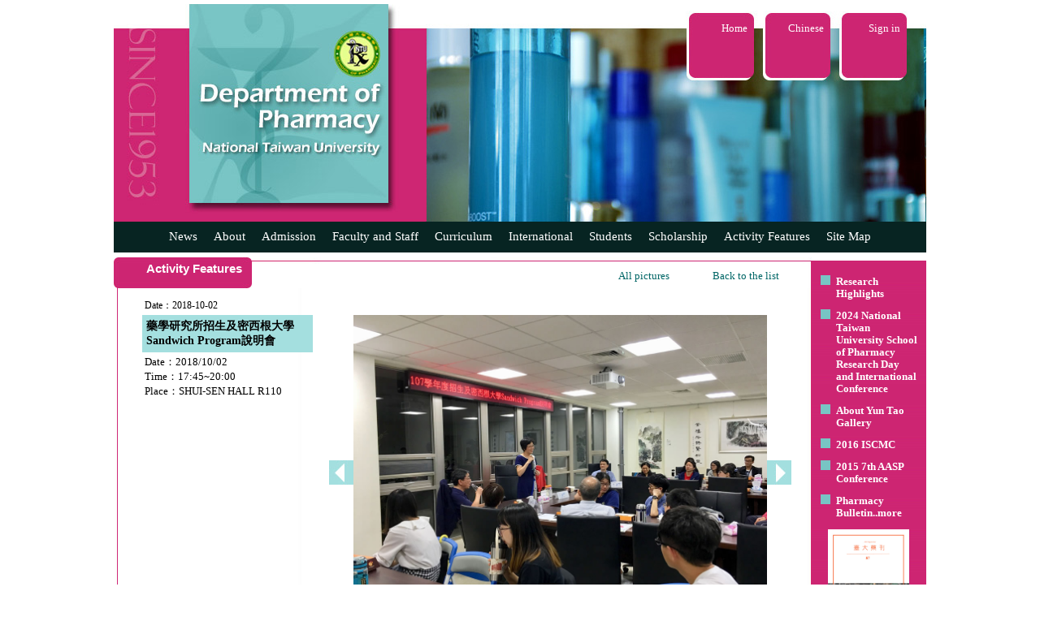

--- FILE ---
content_type: text/html
request_url: https://rx.mc.ntu.edu.tw/myDOP/SCENE/TIDBITS/tidbitsview.php?tidnum=1885883895Tilo8YswDQtWU&myfichier=20181002&mypic=1-1.jpg&malangue=EN
body_size: 23293
content:
<!DOCTYPE HTML PUBLIC "-//W3C//DTD HTML 4.01 Transitional//EN">
<html>
<head>
<title>School of Pharmacy, National Taiwan University/Activity Features</title>
<meta http-equiv="Content-Type" content="text/html; charset=utf-8">
<link rel="stylesheet" type="text/css" href="../COMMON/maincss.css">
<script type="text/javascript" src="../COMMON/items.js"></script>
<style type="text/css">
#photoimg {visibility:visible;}
</style>
<script language="JavaScript">
var myarray=new Array();
var sizearray=new Array();
var mynum=0;
var myfold="";
var indtxt="";
var caparr=new Array();
var mylang="";
function setarray(mystr, sizestr, myphoto, mydoss, lang){
var mystring=mystr;
myarray=mystring.split("/");
//mynum=myarray.indexOf(myphoto); // indexOf, naturalWidth, naturalHeight不適用於IE8版本
for(var j=0; j<myarray.length; j++){
 if(myarray[j]==myphoto){
  mynum=j;
  break;
  }
}

myfold=mydoss;
sizearray=sizestr.split("/");
for(var i=0; i<sizearray.length; i++){
  var mynewarr=sizearray[i].split("#");
  sizearray[i]=mynewarr;
  }
mylang=lang;

indtxt=document.getElementById("indid").innerHTML;
if(indtxt){
  var valtxt=document.getElementById("valid").innerHTML;
  var valentxt=document.getElementById("valenid").innerHTML;
  var indarr=indtxt.split("###");
  var valarr=valtxt.split("###");
  var valenarr=valentxt.split("###");
  var capcnt=indarr.length-1;
   for(var j=0; j<capcnt; j++){
    caparr[indarr[j]]=valarr[j];
    var enme=indarr[j]+"EN";
    caparr[enme]=valenarr[j];
   }
  var cap1st=caparr[myphoto+mylang];
  if(mylang && !cap1st){
  var cap1st=caparr[myphoto];  
  }
   if(typeof(cap1st)=="undefined"){cap1st="";}
  document.getElementById("mycap").innerHTML=cap1st;
 }
 
}

function myshift(direct){
var mytotal=myarray.length;
var scrotop=document.getElementById("myrepbody").scrollTop;

//document.getElementById("photoimg").style.visibility="hidden";
document.getElementById("photoimg").src="../COMMON/empty.gif";
if(direct=="right"){
 if(mynum<(mytotal-1)){
  mynum++;
  }else{
  mynum=0;
  }  
}else{
 if(mynum>0){
   mynum--;
   }else{
   mynum=(mytotal-1);
   }
}

var mypic=myarray[mynum];
var picw=0;
var pich=0;

document.getElementById("photoimg").src="../../RENOUVELER/PHOTOS/"+myfold+"/"+mypic;

var myw=sizearray[mynum][0];
var myh=sizearray[mynum][1];

var myratio=myw/myh;

if(myratio>=1){
  if(myw>509){
   picw=509;
   pich=509/myratio;
   }else{
   picw=myw;
   pich=myh;
   }
 }else{ //myratio<1
  if(myh>430){
  pich=430;
  picw=430*myratio;
  }else{
  picw=myw;
  pich=myh;
  }
}

if(indtxt){
  var mycapt=caparr[mypic+mylang];
  if(mylang){
   if(!mycapt){
   mycapt=caparr[mypic];
   }
  }
  if(typeof(mycapt)=="undefined"){mycapt="";}
 document.getElementById("mycap").innerHTML=mycapt;///////////////////////
}

document.getElementById("photoimg").width=picw;
document.getElementById("photoimg").height=pich;
window.scrollTo=(0,scrotop);///////////////////
//document.getElementById("photoimg").style.visibility="visible"; 

}
</script>
</head>

<body id="myrepbody" leftmargin="0" topmargin="0" marginwidth="0" marginheight="0" onLoad='setarray("1-1.jpg/1-2.jpg/1-4.jpg/1-6.jpg/1-7.jpg", "1024#768/1024#768/1024#768/1024#768/1024#601", "1-1.jpg", "20181002", "EN")'>
<table width="1000" cellpadding="0" cellspacing="0" border="0" align="center">
<tr><td colspan="2"><div><img src="../COMMON/empty.gif" height="5" width="1000"></div></td></tr>
<tr><td width="385" height="268"><div><img src="../WEBIMAGES/titlefondEN.jpg"></div></td>
<td width="615" background="../WEBIMAGES/tidbits-f.jpg" valign="top"><div><img src="../COMMON/empty.gif" height="12" width="615"></div>
<table width="615" border="0" cellpadding="0" cellspacing="0"><tr><td width="320" valign="top"><img src="../COMMON/empty.gif" width="320" height="30"></td>
<td width="83" align="right" valign="top"><div style="font-size:13px; line-height:150%; padding:8px; color:#ffffff;"><a class="smallmenu" href="../../../index.php?malangue=EN">Home</a></div></td><td><img src="../COMMON/empty.gif" width="11" height="30"></td>
<td width="83" align="right" valign="top"><div style="font-size:13px; line-height:150%; padding:8px; color:#ffffff;"><a class="smallmenu" href="maintidbits.php">Chinese</a></div></td><td><img src="../COMMON/empty.gif" width="11" height="30"></td>
<td width="83" align="right" valign="top"><div style="font-size:13px; line-height:150%; padding:8px; color:#ffffff;"><a class="smallmenu" href="../../INSTRUCTEUR/enregistrer.php" target="_blank">Sign in</a></div></td><td><img src="../COMMON/empty.gif" width="24" height="30"></td>
</tr></table>
</td></tr>
<tr><td colspan="2" bgcolor="#072422"><table align="center" cellspacing="0" cellpadding="0" border="0" style="position:relative; z-index:50; height:38px;">
<tr id="mytable1">
<td><div id="p1" onMouseOver="showme(this.id)" onMouseOut="hideme(this.id)" style="padding-right:20px; height:38px; font-size:15px; line-height:250%;"><a class="menu" href="../NEWS/mainnews.php?rub=news//0&malangue=EN">News</a></div></td>
<td><div id="p2" onMouseOver="showme(this.id)" onMouseOut="hideme(this.id)" style="padding-right:20px; height:38px; font-size:15px; line-height:250%;"><a  class="menu" href="../ABOUT/mainabout.php?rub=about//1&malangue=EN" >About</a></div></td>
<td><div id="p3" onMouseOver="showme(this.id)" onMouseOut="hideme(this.id)" style="padding-right:20px; height:38px; font-size:15px; line-height:250%;"><a  class="menu" href="../ADMISSION/mainadmission.php?rub=admission//1&malangue=EN" >Admission</a></div></td>

<td><div id="p4" onMouseOver="showme(this.id)" onMouseOut="hideme(this.id)" style="padding-right:20px; height:38px; font-size:15px; line-height:250%;"><a  class="menu" href="../FACULTY/mainfaculty.php?rub=faculty//1&malangue=EN">Faculty and Staff</a></div></td>
<td><div id="p5" onMouseOver="showme(this.id)" onMouseOut="hideme(this.id)" style="padding-right:20px; height:38px; font-size:15px; line-height:250%;"><a  class="menu" href="../CURRICULUM/maincurriculum.php?rub=curriculum//1&malangue=EN" >Curriculum</a></div></td>
<td><div id="p6" onMouseOver="showme(this.id)" onMouseOut="hideme(this.id)" style="padding-right:20px; height:38px; font-size:15px; line-height:250%;"><a  class="menu" href="../INTERNATION/maininternation.php?rub=internation//1&malangue=EN" >International</a></div></td>

<td><div id="p7" onMouseOver="showme(this.id)" onMouseOut="hideme(this.id)" style="padding-right:20px; height:38px;  font-size:15px; line-height:250%;"><a class="menu" href="../STUDENT/mainstudent.php?rub=student//1//1&malangue=EN">Students</a></div></td>

<td><div id="p8" onMouseOver="showme(this.id)" onMouseOut="hideme(this.id)" style="padding-right:20px; height:38px;  font-size:15px; line-height:250%;"><a class="menu" href="../SCHOLARSHIP/mainscholarship.php?rub=scholarship//1//1&malangue=EN">Scholarship</a></div></td>

<td><div style="padding-right:20px; height:38px; font-size:15px; line-height:250%;"><a class="menu" href="../TIDBITS/maintidbits.php?malangue=EN">Activity Features</a></div></td>
<td><div style="height:38px; font-size:15px; line-height:250%;"><a class="menu" href="../SITEMAP/mainsitemap.php?malangue=EN" >Site Map</a></div></td></tr>

<tr id="mytable2"><td  valign="top"><div id="drop1" class="dropdown" onMouseOver="showme(this.id)" onMouseOut="hideme(this.id)">
<div class="listfond"><a class="sublink" href="../NEWS/mainnews.php?rub=news//0&malangue=EN">All News</a></div>
<div class="listfond"><a class="sublink" href="../NEWS/mainnews.php?rub=news//1&malangue=EN">Admission</a></div>
<div class="listfond"><a class="sublink" href="../NEWS/mainnews.php?rub=news//2&malangue=EN">Recruitment</a></div>
<div class="listfond"><a class="sublink" href="../NEWS/mainnews.php?rub=news//3&malangue=EN">Bulletin</a></div>
<div class="listfond"><a class="sublink" href="../NEWS/mainnews.php?rub=news//4&malangue=EN">Academic Activity</a></div>
<div class="listfond"><a class="sublink" href="../NEWS/mainnews.php?rub=news//7&malangue=EN">International</a></div>
<div class="listfond"><a class="sublink" href="../NEWS/mainnews.php?rub=news//5&malangue=EN">Honor Roll</a></div>
<div class="listfond"><a class="sublink" href="../NEWS/mainnews.php?rub=news//6&malangue=EN">Other</a></div>
<div style="padding:2px 5px; background-image:url('../WEBIMAGES/gradient.jpg');"><a class="sublink" href="../NEWS/mainnews.php?rub=news//100&malangue=EN">Historical</a></div></div></td>
<td valign="top"><div id="drop2" class="dropdown" onMouseOver="showme(this.id)" onMouseOut="hideme(this.id)">
<div class="listfond"><a class="sublink" href="../ABOUT/mainabout.php?rub=about//1&malangue=EN">Message from the Chair</a></div>
<div class="listfond"><a class="sublink" href="../ABOUT/mainabout.php?rub=about//2&malangue=EN">History & Background</a></div>
<div class="listfond"><a class="sublink" href="../ABOUT/mainabout.php?rub=about//3//1&malangue=EN">Current Status</a></div>
<div class="listfond"><a class="sublink" href="../ABOUT/mainabout.php?rub=about//4&malangue=EN">Future Projects</a></div>
<div style="padding:2px 5px; background-image:url('../WEBIMAGES/gradient.jpg');"><a class="sublink" href="../ABOUT/mainabout.php?rub=about//6&malangue=EN">Career & Further Studies</a></div></div></td>

<td  valign="top"><div id="drop3" class="dropdown" onMouseOver="showme(this.id)" onMouseOut="hideme(this.id)">
<div class="listfond"><a class="sublink" href="../ADMISSION/mainadmission.php?rub=admission//1&malangue=EN">Undergraduates</a></div>
<div class="listfond"><a class="sublink" href="../ADMISSION/mainadmission.php?rub=admission//2&malangue=EN">Transfer Admissions</a></div>
<div class="listfond"><a class="sublink" href="../ADMISSION/mainadmission.php?rub=admission//3&malangue=EN">Graduates Students</a></div>
<div style="padding:2px 5px; background-image:url('../WEBIMAGES/gradient.jpg');"><a class="sublink" href="../ADMISSION/mainadmission.php?rub=admission//4&malangue=EN">International Students</a></div></div></td>


<td valign="top"><div id="drop4" class="dropdown" onMouseOver="showme(this.id)" onMouseOut="hideme(this.id)">
<div class="listfond"><a class="sublink" href="../FACULTY/mainfaculty.php?rub=faculty//1&malangue=EN">Full-time Faculty</a></div>
<div class="listfond"><a class="sublink" href="../FACULTY/mainfaculty.php?rub=faculty//2&malangue=EN">Clinical Faculty</a></div>
<div class="listfond"><a class="sublink" href="../FACULTY/mainfaculty.php?rub=faculty//3&malangue=EN">Affiliated Faculty</a></div>
<div class="listfond"><a class="sublink" href="../FACULTY/mainfaculty.php?rub=faculty//11&malangue=EN">Visiting Professor</a></div>
<div class="listfond"><a class="sublink" href="../FACULTY/mainfaculty.php?rub=faculty//4&malangue=EN">Adjunct Faculty</a></div>
<div class="listfond"><a class="sublink" href="../FACULTY/mainfaculty.php?rub=faculty//5&malangue=EN">Faculty Emeriti</a></div>
<div class="listfond"><a class="sublink" href="../FACULTY/mainfaculty.php?rub=faculty//6&malangue=EN">Professional Specialist Faculty</a></div>
<div class="listfond"><a class="sublink" href="../FACULTY/mainfaculty.php?rub=faculty//7&malangue=EN">Clinical Specialist Faculty</a></div>
<div class="listfond"><a class="sublink" href="../FACULTY/mainfaculty.php?rub=faculty//8&malangue=EN">Staff and Guards</a></div>
<div style="padding:2px 5px; background-image:url('../WEBIMAGES/gradient.jpg');"><a class="sublink" href="../FACULTY/mainfaculty.php?rub=faculty//9&malangue=EN">Retired Faculty and Staff</a></div></div></td>
<td valign="top"><div id="drop5" class="dropdown" onMouseOver="showme(this.id)" onMouseOut="hideme(this.id)">
<div class="listfond"><a class="sublink" href="../CURRICULUM/maincurriculum.php?rub=curriculum//1&malangue=EN">Undergraduate</a></div>
<div class="listfond"><a class="sublink" href="../CURRICULUM/maincurriculum.php?rub=curriculum//2&malangue=EN">Master Programs</a></div>
<div class="listfond"><a class="sublink" href="../CURRICULUM/maincurriculum.php?rub=curriculum//3//1&malangue=EN">Doctorate Programs</a></div>
<div class="listfond"><a class="sublink" href="https://nol.ntu.edu.tw/nol/guest/index.php" target="_blank">NTU Online</a></div>
<div style="padding:2px 5px; background-image:url('../WEBIMAGES/gradient.jpg');"><a class="sublink" href="http://coursemap.aca.ntu.edu.tw/course_map_all/department.php?code=4030" target="_blank">NTU Course Map</a></div></div></td>
<td valign="top"><div id="drop6" class="dropdown" onMouseOver="showme(this.id)" onMouseOut="hideme(this.id)">
<div class="listfond"><a class="sublink" href="../INTERNATION/maininternation.php?rub=internation//1&malangue=EN">International Study</a></div>
<div class="listfond"><a class="sublink" href="../INTERNATION/maininternation.php?rub=internation//2&malangue=EN">List of Agreements</a></div>
<div style="padding:2px 5px; background-image:url('../WEBIMAGES/gradient.jpg');"><a class="sublink" href="../INTERNATION/maininternation.php?rub=internation//3&malangue=EN">News and International Events</a></div>
</div></td>


<td valign="top"><div id="drop7" class="dropdown" onMouseOver="showme(this.id)" onMouseOut="hideme(this.id)">
<div class="listfond"><a class="sublink" href="../STUDENT/mainstudent.php?rub=student//1//1&malangue=EN">Undergraduate Students</a></div>
<div class="listfond"><a class="sublink" href="../STUDENT/mainstudent.php?rub=student//2//1&malangue=EN">Graduate Schools</a></div>

<div class="listfond"><a class="sublink" href="../STUDENT/mainstudent.php?rub=student//3&malangue=EN">International Students</a></div>
<div class="listfond"><a class="sublink" href="../STUDENT/mainstudent.php?rub=student//4&malangue=EN">Scholarship</a></div>
<div style="padding:2px 5px; background-image:url('../WEBIMAGES/gradient.jpg');"><a class="sublink" href="../../../mySOP/sopPage.php?malangue=EN&myrub=scholarship&schop=scholarship2" target="_blank">Counselling</a></div>
</div></td>


<td valign="top"></td>
<td valign="top"></td>
<td valign="top"></td></tr>
</table>

</td></tr>
<tr><td colspan="2"><img src="../COMMON/empty.gif" height="6"></td></tr>
</table>

<table  id="myreptab" width="1000" cellpadding="0" cellspacing="0" border="0" align="center">
<tr>

<td width="859" valign="top" background="../WEBIMAGES/reduplong.jpg">

<table width="859" cellpadding="0" cellspacing="0" border="0">
<tr><td  width="40" align="left" valign="top"><div><img src="../WEBIMAGES/redcarrel.jpg"></div></td>
<td align="left"><div style="height:38px; font-size:15px; color:#ffffff; float:left; background-image: url('../WEBIMAGES/redcarre.jpg');"><div id="subme" style="padding-top:5px; font-family:Verdana, Arial, Helvetica, sans-serif; font-weight:bold;">Activity Features</div></div>
<div style="float:left"><img src="../WEBIMAGES/redcarrer.jpg" ></div></td>
<td  align="right" valign="top"><div style="padding-top:15px; padding-right:40px; font-size:13px;"><a class="mylink" href="tidbits.php?myfichier=20181002&tidnum=1885883895Tilo8YswDQtWU&malangue=EN">All pictures</a><img src="../COMMON/empty.gif" width="50" height="1">
                                                                                <a class="mylink" href="maintidbits.php?malangue=EN">Back to the list</a></div></td></tr>
</table>
</td>

<td id="tdrightH" valign="top"rowspan="4" width="141" background="../WEBIMAGES/redcarre.jpg"><div><img src="../COMMON/white.gif" height="4" width="141"></div>
<div><img src="../COMMON/empty.gif" height="5" width="140"></div>
<ul style="position:relative; left:-10px; list-style-image:url('../WEBIMAGES/listblue.jpg'); font-size:13px; font-weight:bold; color:#ffffff; line-height:120%;">
<li style="padding-bottom:12px"><a class="smallmenu" href="http://sp.mc.ntu.edu.tw/mySOP/sopPageII.php?malangue=EN&myrub=research%20highlights" target="_blank">Research Highlights</a></li>
<li style="padding-bottom:12px"><a class="smallmenu" href="https://sp.mc.ntu.edu.tw/ResearchDay/index.htm" target="_blank">2024 National Taiwan University School of Pharmacy Research Day and International Conference</a></li>
<li style="padding-bottom:12px"><a class="smallmenu" href="http://rx.mc.ntu.edu.tw/myDOP/SCENE/NEWS/newsview.php?malangue=EN&rub=news//0//cfcd208495d565ef66e7dff9f98764da54ne57QSqibLuCg" target="_blank">About Yun Tao Gallery</a></li>
<li style="padding-bottom:12px"><a class="smallmenu" href="http://rx.mc.ntu.edu.tw/2016ISCMC/en/index.php" target="_blank">2016 ISCMC</a></li>
<li style="padding-bottom:12px"><a class="smallmenu" href="http://www.aaspnet.org/glimpses-7th-aasp-conference-taipei-taiwan-2015-0" target="_blank">2015 7th AASP Conference</a></li>
<li><a class="smallmenu" href="https://online.fliphtml5.com/ktnkc/mplj/" target="_blank">Pharmacy Bulletin</a><a class="smallmenu" href="../MAGAZINES/mainmagazine.php?malangue=EN">..more</a></li>
</ul>
<div  style="position:relative; left:20px;"><a class="smallmenu" href="https://online.fliphtml5.com/ktnkc/mplj/" target="_blank">
<img src="../../RENOUVELER/MAGAZINES/87/87_01.jpg" width="100" border="0"></a></div>
</td></tr>

<tr>
<td id="fix-td" width="859" valign="top" background="../WEBIMAGES/tworedbarslong.jpg">
<div><img src="../COMMON/empty.gif" width="859" height="10"></div>

<!--/////////////-->
<table  cellpadding="0" border="0" cellspacing="0" width="859">
 <tr><td rowspan="2" width="35"><img src="../COMMON/empty.gif" width="35" height="10"></td>
 <td colspan="3" style="font-size:12px"><div style="padding:3px">Date：2018-10-02 </div></td>
 <td rowspan="2"><img src="../COMMON/empty.gif" width="25" height="10"></td></tr>
 <tr><td width="210" valign="top">
 <div style="font-size:14px;  font-weight:bold; background-color:#a4dfdf; padding:5px">藥學研究所招生及密西根大學Sandwich Program說明會</div>
 <div style="font-size:13px; line-height:140%; padding:3px; text-align:justify">Date：2018/10/02<br>Time：17:45~20:00<br>Place：SHUI-SEN HALL R110</div></td>
	<td width="20"><img src="../COMMON/empty.gif" width="20"></td>   
	<td  width="569" valign="top">

<table width="100%" cellpadding="0" cellspacing="0" border="0">
<tr>
<td rowspan="2" width="30"><img src="../WEBIMAGES/arrow-l.jpg" border="0" onClick='myshift("left")' onMouseOver='this.style.cursor="pointer"'></td>
<td valign="top" align="center" bgcolor="#777777"><div><img id="photoimg" width="509" height="381.75" src="../../RENOUVELER/PHOTOS/20181002/1-1.jpg"></div>
</td>
<td rowspan="2" width="30" ><img src="../WEBIMAGES/arrow-r.jpg" border="0" onClick='myshift("right")' onMouseOver='this.style.cursor="pointer"'></div></td>
</tr>
<tr><td align="center"><div id="mycap" style="font-size:13px; padding:3px"></div></td></tr>
</table>


 </td>
 </tr></table>    
	  <div><img src="../COMMON/empty.gif" height="50"></div>
<!--/////////////-->
</td>
</tr>
<tr><td valign="bottom" background="../WEBIMAGES/tworedbarslong.jpg">
<div><img src="../WEBIMAGES/lightblue.gif" width="809" height="1" style="position:relative; left:25px"></div>
<div style="float:left; font-size:12px; line-height:140%; text-align:left; padding:10px 30px; border-right:1px solid #78c4c4;">
<div style="padding:2px 0px;"><a class="mylink" href="http://www.ntu.edu.tw/english/index.html" target="_blank">National Taiwan University</a></div>

<div style="background-color:#eeeeee; padding:2px 0px;"><a class="mylink" href="http://www.mc.ntu.edu.tw/E0/Pages/page.aspx" target="_blank">NTU, College of Medicine</a></div>

<div style="padding:2px 0px;"> <a class="mylink" href="//sp.mc.ntu.edu.tw/mySOP/index.php?malangue=EN" target="_blank">NTU, School of Pharmacy</a></div>

<div style="background-color:#eeeeee; padding:2px 0px;"><a class="mylink" href="https://www.mc.ntu.edu.tw/ntugicp/Index.action?l=en_US&l=en_US" target="_blank">Graduate Institute of Clinical Pharmacy</a></div>

<div style="padding:2px 0px;"><a class="mylink" href="https://www.mc.ntu.edu.tw/drc/Index.action" target="_blank">Drug Research Center</a></div>

<div style="background-color:#eeeeee; padding:2px 0px;"><a class="mylink" href="http://citd.ntu.edu.tw/index_eng.htm" target="_blank">Center for Innovative Therapeutics Discovery</a></div>

<div style="padding:2px 0px;"><a class="mylink" href="https://www.ntuh.gov.tw/ntuh/Index.action?l=en_US" target="_blank">NTUH,Department of Pharmacy</a></div>

<div style="background-color:#eeeeee; padding:2px 0px;"><a class="mylink" href="http://www.tshp.org.tw/ehc-tshp/s/w/message/article?articleId=455b493815c441a18e77afcd498aca54" target="_blank">Taiwan Society of Health-System Pharmacists</a></div>

<div style="padding:2px 0px;"><a class="mylink" href="http://www.ckf.org.tw/" target="_blank">Ching Kang Foundation</a></div>
       
<div style="background-color:#eeeeee; padding:2px 0px;">
<a class="mylink" href="//rx.mc.ntu.edu.tw/alumni/" target="_blank">Alumni</a>&nbsp;&nbsp;&nbsp;|&nbsp;&nbsp;&nbsp;
<a class="mylink" href="http://www.ntuspaa-na.org/" target="_blank">Alumni in North America</a>
</div>

<div style="padding:2px 0px;">
<a class="mylink" href="http://www.aaspnet.org/" target="_blank">AASP</a>&nbsp;&nbsp;&nbsp;|&nbsp;&nbsp;&nbsp;
<a class="mylink" href="//rx.mc.ntu.edu.tw/NMRbooking/" target="_blank">Instrumentation Booking System</a>
</div></div>
<div style="float:left; width:210px; font-size:12px; line-height:130%; text-align:left; padding:10px 20px">
<font face="Times New Roman, Times, serif">﻿© copyright 2014 SP, NTU.<br>All Rights Reserved.<br>
No.33, Linsen S. Rd., Zhongzheng Dist., Taipei City 100025,
Taiwan (R.O.C.)<br>
TEL : (02)3366-8750~4<br>FAX : (02)2391-9098<br>
Web person in charge: Tang-Yih Hsu<br>
Contact Phone : +886-2-33668743<br>
Latest Update : 2026 / 01 / 13<br>
<a href="//sp.mc.ntu.edu.tw/mySOP/sopPage.php?malangue=EN&myrub=location" target="_blank" title="Maps & Directions">Maps & Directions</a><br>
<a href="https://www.ntu.edu.tw/copyright.html" target="_blank" title="Privacy & Security Policy">Privacy & Security Policy</a><br>
<a href="https://www.cc.ntu.edu.tw/english/security.asp" target="_blank" title="Information security">Information security</a></font>
</div>
</td></tr>
<tr><td background="../WEBIMAGES/reddownlong.jpg" style="height:1px"><img src="../COMMON/empty.gif" height="1"></td></tr>
</table>
<div><img src="../COMMON/empty.gif" height="15"></div>
<div id="indid" style="display:none"></div>
<div id="valid" style="display:none"></div>
<div id="valenid" style="display:none"></div>
<table style="font-size:13px; visibility:hidden;"><tr>
<td id="op1"><div class="listfond">Academic Activity</div></td>
<td id="op2"><div class="listfond">Message from the Chairman</div></td>
<td id="op3"><div class="listfond">Environmental Protection </div></td>
<td id="op4"><div class="listfond">Professional Specialist Faculty</div></td>
<td id="op5"><div class="listfond">Doctorate Programs</div></td>
<td id="op6"><div class="listfond">News and International Events</div></td>
<td id="op7"><div class="listfond">Undergraduate Students</div></td>

</tr></table>
<script language="JavaScript">
var trueH=document.getElementById("tdrightH").offsetHeight;
if(trueH>400){
document.getElementById("fix-td").height=trueH-180;
}
</script>
</body>
</html>
